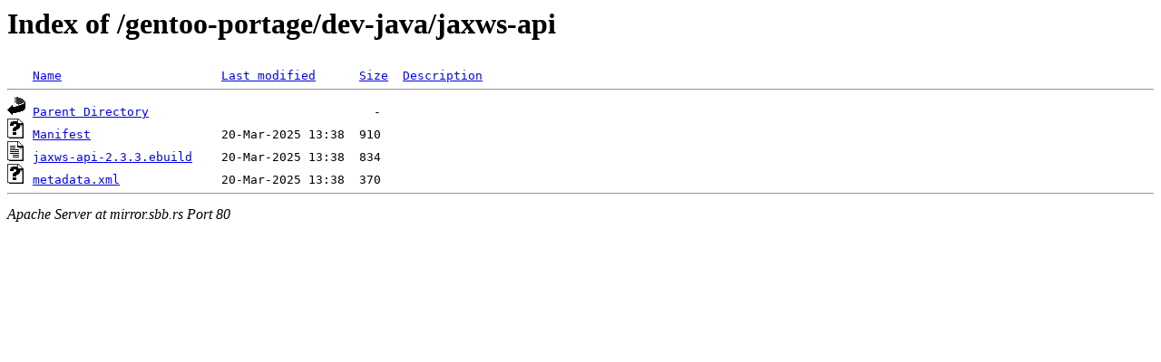

--- FILE ---
content_type: text/html;charset=ISO-8859-1
request_url: http://mirror.sbb.rs/gentoo-portage/dev-java/jaxws-api/
body_size: 991
content:
<!DOCTYPE HTML PUBLIC "-//W3C//DTD HTML 3.2 Final//EN">
<html>
 <head>
  <title>Index of /gentoo-portage/dev-java/jaxws-api</title>
 </head>
 <body>
<h1>Index of /gentoo-portage/dev-java/jaxws-api</h1>
<pre><img src="/icons/blank.gif" alt="Icon "> <a href="?C=N;O=D">Name</a>                      <a href="?C=M;O=A">Last modified</a>      <a href="?C=S;O=A">Size</a>  <a href="?C=D;O=A">Description</a><hr><img src="/icons/back.gif" alt="[DIR]"> <a href="/gentoo-portage/dev-java/">Parent Directory</a>                               -   
<img src="/icons/unknown.gif" alt="[   ]"> <a href="Manifest">Manifest</a>                  20-Mar-2025 13:38  910   
<img src="/icons/text.gif" alt="[TXT]"> <a href="jaxws-api-2.3.3.ebuild">jaxws-api-2.3.3.ebuild</a>    20-Mar-2025 13:38  834   
<img src="/icons/unknown.gif" alt="[   ]"> <a href="metadata.xml">metadata.xml</a>              20-Mar-2025 13:38  370   
<hr></pre>
<address>Apache Server at mirror.sbb.rs Port 80</address>
</body></html>
